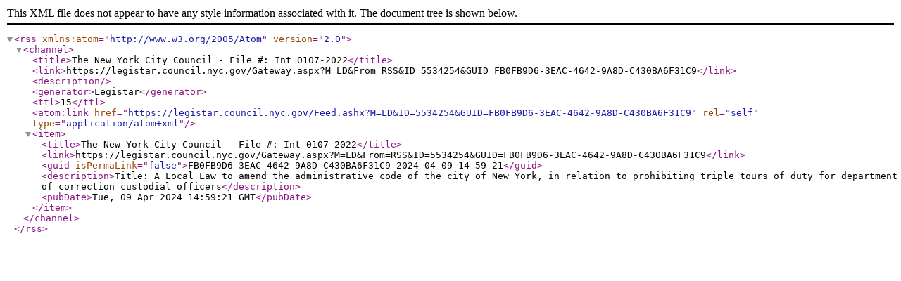

--- FILE ---
content_type: text/xml; charset=utf-8
request_url: https://legistar.council.nyc.gov/Feed.ashx?M=LD&amp;ID=5534254&amp;GUID=FB0FB9D6-3EAC-4642-9A8D-C430BA6F31C9
body_size: 727
content:
<?xml version="1.0" encoding="utf-8"?><rss version="2.0" xmlns:atom="http://www.w3.org/2005/Atom"><channel><title>The New York City Council - File #: Int 0107-2022</title><link>https://legistar.council.nyc.gov/Gateway.aspx?M=LD&amp;From=RSS&amp;ID=5534254&amp;GUID=FB0FB9D6-3EAC-4642-9A8D-C430BA6F31C9</link><description /><generator>Legistar</generator><ttl>15</ttl><atom:link href="https://legistar.council.nyc.gov/Feed.ashx?M=LD&amp;ID=5534254&amp;GUID=FB0FB9D6-3EAC-4642-9A8D-C430BA6F31C9" rel="self" type="application/atom+xml" /><item><title>The New York City Council - File #: Int 0107-2022</title><link>https://legistar.council.nyc.gov/Gateway.aspx?M=LD&amp;From=RSS&amp;ID=5534254&amp;GUID=FB0FB9D6-3EAC-4642-9A8D-C430BA6F31C9</link><guid isPermaLink="false">FB0FB9D6-3EAC-4642-9A8D-C430BA6F31C9-2024-04-09-14-59-21</guid><description>Title: A Local Law to amend the administrative code of the city of New York, in relation to prohibiting triple tours of duty for department of correction custodial officers</description><pubDate>Tue, 09 Apr 2024 14:59:21 GMT</pubDate></item></channel></rss>